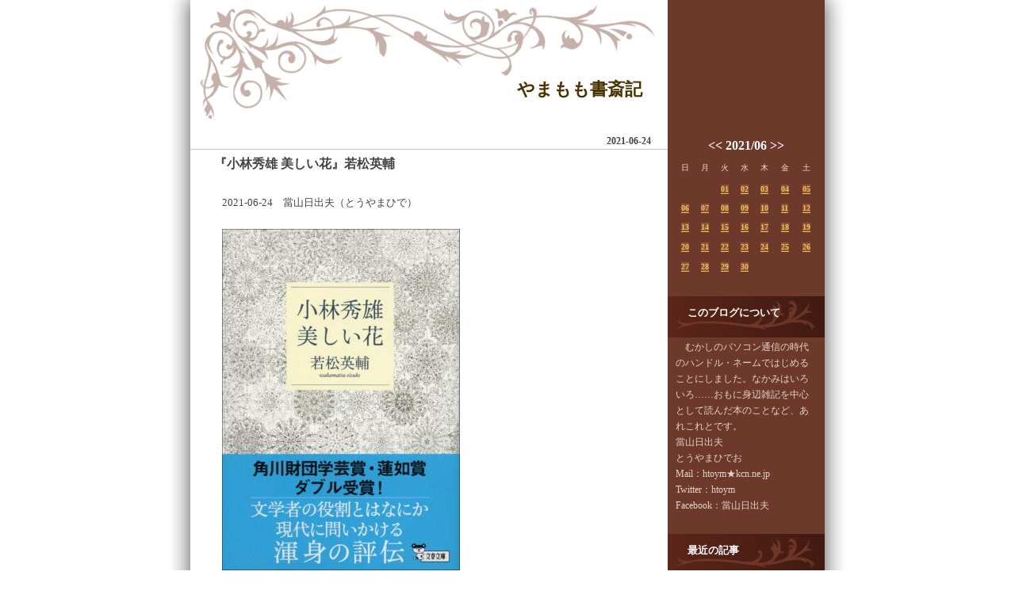

--- FILE ---
content_type: text/html; charset=UTF-8
request_url: http://yamamomo.asablo.jp/blog/2021/06/24/
body_size: 22958
content:
<!DOCTYPE HTML PUBLIC "-//W3C//DTD HTML 4.01 Transitional//EN" "http://www.w3.org/TR/html4/loose.dtd">
<html lang="ja">
<head>
<meta name="robots" content="INDEX, FOLLOW">
<meta http-equiv="content-type" content="text/html; charset=UTF-8">
<title>2021-06-24: やまもも書斎記</title>
<meta http-equiv="content-style-type" content="text/css"><link rel="stylesheet" type="text/css" href="http://s.asablo.jp/css/common2r/traditional_brown/common2r.css" media="screen,tv,print">
<link rel="alternate" type="application/rss+xml" title="RSS" href="http://yamamomo.asablo.jp/blog/rss">
<link rel="alternate" media="handheld" type="application/xhtml+xml" href="http://yamamomo.k.asablo.jp/blog/2021/06/24/">
<link rel="stylesheet" type="text/css" href="http://s.asablo.jp/css/expandimage.css" media="screen,tv,print">
<meta http-equiv="content-script-type" content="text/javascript">
<script src="http://s.asablo.jp/js/expandimage.js" type="text/javascript"></script>
<script type="text/javascript" src="http://s.asablo.jp/editor/watermark_min.js?20131202_1"></script>
</head>
<body class="body-list body-date body-date-2021-06-24 body-year-2021 body-mon-06 body-mday-24 body-dow-thu" onload="asablo.bodyonload(this); asahi_createWaterMark ();"><div id="container">

<div id="head">
<h1><a href="http://yamamomo.asablo.jp/blog/">やまもも書斎記</a></h1>
</div>

<div id="center">
<div id="main">







<div class="msg msg-9390993 msg-cat-literature msg-date-2021-06-24 msg-year-2021 msg-mon-06 msg-mday-24 msg-dow-thu msg-hour-05">
<h2 class="msg-title"><a href="/blog/2021/06/24/9390993">『小林秀雄 美しい花』若松英輔</a> ― <span class="msg-date">2021-06-24</span></h2>
<div class="msg-body">

<div class="msg-content">
<div class="pos">

<DIV class="asahi_editor_line">2021-06-24　當山日出夫（とうやまひで）</DIV><DIV class="asahi_editor_line"><BR></DIV><DIV class="asahi_editor_line"><DIV class="msg-pict-2" style="text-align: left;"><IMG src="http://yamamomo.asablo.jp/blog/img/2021/06/24/5f40c6.jpg" alt="小林秀雄　美しい花" title="小林秀雄　美しい花" style="width: 300px; height: 431px; border: medium none;"></DIV></DIV><DIV class="asahi_editor_line"><BR></DIV><DIV class="asahi_editor_line">若松英輔．『小林秀雄　美しい花』（文春文庫）．文藝春秋．2021　（文藝春秋．2017）<BR><A target="_blank" href="https://books.bunshun.jp/ud/book/num/9784167917128">https://books.bunshun.jp/ud/book/num/9784167917128</A><BR><BR>小林秀雄の評伝といっていいのだろう。が、そのわりには、あまり伝記的なことがらについて記述は詳しくはない。一応、評伝の形式を借りての小林秀雄論とでもいった方がいいかもしれない。<BR><BR>しかし、私は、特にこの本について、何かものをいおうとは思わない。そもそも、そんなに小林秀雄を読んではいない。若いころ、その代表作のいくつかを読んだことはある。また、近年、『本居宣長』を新潮文庫版で読んだりもした。<BR><BR>やまもも書斎記　2018年3月15日<BR>『本居宣長』小林秀雄<BR><A target="_blank" href="http://yamamomo.asablo.jp/blog/2018/03/15/8803701">http://yamamomo.asablo.jp/blog/2018/03/15/8803701</A><BR><BR>私はこれまでそんなに熱心な小林秀雄の読者であったというわけではない。が、その仕事が、現代においても意味のあるものであるという認識はもっている。<BR><BR>文春文庫版で出たので買って読んでみることにした、というところである。<BR><BR>批評は評論と異なる。批評とは詩学である。たぶん、このあたりに、この本でいわんとしているところはおちつくのかと思う。そう難解なことをいっているわけではないのだが、はっきりいって、若松英輔の文章は、ちょっと分かりにくい。理路整然と論理的に考えていくというタイプではない。また、ひたすら自分の語らんとすることを情理をつくして説く、というタイプでもない。そう難しい表現やいいまわしがあるというのではないのだが、読んでいてすんなり理解できないところがある。強いていえば、論として読んだときに、論理の飛躍があるのである。<BR><BR>そこが、この本の批評……小林秀雄についての……たるゆえんといってしまえばそれまでだろう。<BR><BR>しかし、この本を読んで、小林秀雄を読んでみたくなった。現代、普通に手に入る文庫本の範囲ぐらいで、再読しておきたいと思う。その「全集」……以前に刊行されたものだが……は持っているのだが、探し出すのも面倒である。（たしか、学生のときに、早稲田界隈の古本屋で見つけて買ったかと覚えている。）<BR><BR>2021年6月23日記<BR></DIV>

</div>
</div>
</div> <!-- //msg-body -->
<p class="msg-footer"><span class="msg-author-info">by <span class="msg-author-name">やまもも</span></span> <span class="msg-category-list"><span class="msg-category-info">[<a href="http://yamamomo.asablo.jp/blog/cat/literature/">文学</a>]</span> </span> <span class="msg-comment-info">[<a href="/blog/2021/06/24/9390993#c">コメント(0)</a>｜<a href="/blog/2021/06/24/9390993#tb">トラックバック(0)</a>]</span></p>
</div> <!-- //msg -->










</div> <!-- //main -->
</div> <!-- //center -->

<div id="right">
<div class="sidebar">







<div class="mod mod-calendar">

<div class="mod-body">
<table class="calendar" summary="記事が書かれた日を表示するカレンダー">
<tr>
<td colspan="7" class="calendar-title"><a href="http://yamamomo.asablo.jp/blog/2021/05/">&lt;&lt;</a>
<a href="http://yamamomo.asablo.jp/blog/2021/06/">2021/06</a>
<a href="http://yamamomo.asablo.jp/blog/2021/07/">&gt;&gt;</a>
</td>
</tr>
<tr>
<td class="calendar-sun-name">日</td>
<td class="calendar-wday-name">月</td>
<td class="calendar-wday-name">火</td>
<td class="calendar-wday-name">水</td>
<td class="calendar-wday-name">木</td>
<td class="calendar-wday-name">金</td>
<td class="calendar-sat-name">土</td>
</tr>
<tr class="calendar-row">
<td class="calendar-cell" colspan="2"></td>
<td class="calendar-cell"><a href="/blog/2021/06/01/">01</a></td>
<td class="calendar-cell"><a href="/blog/2021/06/02/">02</a></td>
<td class="calendar-cell"><a href="/blog/2021/06/03/">03</a></td>
<td class="calendar-cell"><a href="/blog/2021/06/04/">04</a></td>
<td class="calendar-cell"><a href="/blog/2021/06/05/">05</a></td>
</tr>
<tr class="calendar-row">
<td class="calendar-cell"><a href="/blog/2021/06/06/">06</a></td>
<td class="calendar-cell"><a href="/blog/2021/06/07/">07</a></td>
<td class="calendar-cell"><a href="/blog/2021/06/08/">08</a></td>
<td class="calendar-cell"><a href="/blog/2021/06/09/">09</a></td>
<td class="calendar-cell"><a href="/blog/2021/06/10/">10</a></td>
<td class="calendar-cell"><a href="/blog/2021/06/11/">11</a></td>
<td class="calendar-cell"><a href="/blog/2021/06/12/">12</a></td>
</tr>
<tr class="calendar-row">
<td class="calendar-cell"><a href="/blog/2021/06/13/">13</a></td>
<td class="calendar-cell"><a href="/blog/2021/06/14/">14</a></td>
<td class="calendar-cell"><a href="/blog/2021/06/15/">15</a></td>
<td class="calendar-cell"><a href="/blog/2021/06/16/">16</a></td>
<td class="calendar-cell"><a href="/blog/2021/06/17/">17</a></td>
<td class="calendar-cell"><a href="/blog/2021/06/18/">18</a></td>
<td class="calendar-cell"><a href="/blog/2021/06/19/">19</a></td>
</tr>
<tr class="calendar-row">
<td class="calendar-cell"><a href="/blog/2021/06/20/">20</a></td>
<td class="calendar-cell"><a href="/blog/2021/06/21/">21</a></td>
<td class="calendar-cell"><a href="/blog/2021/06/22/">22</a></td>
<td class="calendar-cell"><a href="/blog/2021/06/23/">23</a></td>
<td class="calendar-cell"><a href="/blog/2021/06/24/">24</a></td>
<td class="calendar-cell"><a href="/blog/2021/06/25/">25</a></td>
<td class="calendar-cell"><a href="/blog/2021/06/26/">26</a></td>
</tr>
<tr class="calendar-row">
<td class="calendar-cell"><a href="/blog/2021/06/27/">27</a></td>
<td class="calendar-cell"><a href="/blog/2021/06/28/">28</a></td>
<td class="calendar-cell"><a href="/blog/2021/06/29/">29</a></td>
<td class="calendar-cell"><a href="/blog/2021/06/30/">30</a></td>
<td class="calendar-cell" colspan="3"></td>
</tr>
</table> <!-- //calendar -->

</div> <!-- //mod-body -->
</div> <!-- //mod -->

<div class="mod mod-description">
<h2 class="mod-caption">このブログについて</h2>
<div class="mod-body">
<p class="mod-text">むかしのパソコン通信の時代のハンドル・ネームではじめることにしました。なかみはいろいろ……おもに身辺雑記を中心として読んだ本のことなど、あれこれとです。<br>
當山日出夫<br>
とうやまひでお<br>
Mail：htoym★kcn.ne.jp<br>
Twitter：htoym<br>
Facebook：當山日出夫</p>
</div> <!-- //mod-body -->
</div> <!-- //mod -->

<div class="mod mod-recent-articles">
<h2 class="mod-caption">最近の記事</h2>
<div class="mod-body">
<ul>
<li class="mod-text"><a href="http://yamamomo.asablo.jp/blog/2026/01/21/9832003">NHKスペシャル「椎葉 山物語 “のさり”の原風景」</a></li>
<li class="mod-text"><a href="http://yamamomo.asablo.jp/blog/2026/01/21/9832002">新日本風土記「冬を食べる あの手この手の物語」</a></li>
<li class="mod-text"><a href="http://yamamomo.asablo.jp/blog/2026/01/21/9832001">BSスペシャル「ロサンゼルス山火事 復興への苦闘」</a></li>
<li class="mod-text"><a href="http://yamamomo.asablo.jp/blog/2026/01/21/9832000">ダークサイドミステリー「四国ミステリー伝説〜安徳天皇・ソロモンの秘宝・牛鬼〜」</a></li>
<li class="mod-text"><a href="http://yamamomo.asablo.jp/blog/2026/01/20/9831817">ドキュメント72時間「長崎・対馬 島の小さな商店で」</a></li>
<li class="mod-text"><a href="http://yamamomo.asablo.jp/blog/2026/01/20/9831816">英雄たちの選択「戦国大名のおもてなし戦略〜大内義興の野望〜」</a></li>
<li class="mod-text"><a href="http://yamamomo.asablo.jp/blog/2026/01/20/9831815">ねほりんぱほりん「モラハラして離婚しそうな人」</a></li>
<li class="mod-text"><a href="http://yamamomo.asablo.jp/blog/2026/01/20/9831814">3か月でマスターする人体「(3)“おいしい”を科学する!」</a></li>
<li class="mod-text"><a href="http://yamamomo.asablo.jp/blog/2026/01/19/9831599">『豊臣兄弟！』「決戦前夜」</a></li>
<li class="mod-text"><a href="http://yamamomo.asablo.jp/blog/2026/01/19/9831598">『八重の桜』「覚馬の娘」</a></li>
<li class="mod-text"><a href="http://yamamomo.asablo.jp/blog/2026/01/19/9831597">新日本風土記「秀吉も空海も 玄界灘に抱かれて」</a></li>
<li class="mod-text"><a href="http://yamamomo.asablo.jp/blog/2026/01/18/9831391">『ばけばけ』「マツノケ、ヤリカタ。」</a></li>
<li class="mod-text"><a href="http://yamamomo.asablo.jp/blog/2026/01/18/9831390">『どんど晴れ』「真実の思いやり」</a></li>
<li class="mod-text"><a href="http://yamamomo.asablo.jp/blog/2026/01/18/9831389">『マッサン』「災い転じて福となす」「住めば都」</a></li>
<li class="mod-text"><a href="http://yamamomo.asablo.jp/blog/2026/01/17/9831135">ドキュメント72時間「東京 大都会を眺める橋で」</a></li>
<li class="mod-text"><a href="http://yamamomo.asablo.jp/blog/2026/01/17/9831134">世界遺産ワーカー「ギョレメ国立公園とカッパドキアの岩窟群」</a></li>
<li class="mod-text"><a href="http://yamamomo.asablo.jp/blog/2026/01/17/9831133">気になる家「下町のコンクリート長屋(東京・清澄白河)」</a></li>
<li class="mod-text"><a href="http://yamamomo.asablo.jp/blog/2026/01/17/9831132">ドキュメント20min.「未来は真っ白だ!〜車で空を飛びたい男〜」</a></li>
<li class="mod-text"><a href="http://yamamomo.asablo.jp/blog/2026/01/16/9830944">知的探求フロンティア タモリ・山中伸弥の!?「巨大噴火が“日本人”を生んだ!?」</a></li>
<li class="mod-text"><a href="http://yamamomo.asablo.jp/blog/2026/01/16/9830943">ダークサイドミステリー「謎の未解決殺人 ブラック・ダリア事件〜黒衣の美しき花の伝説〜」</a></li>
<li class="mod-text"><a href="http://yamamomo.asablo.jp/blog/2026/01/16/9830942">芸能きわみ堂「福を呼び込め！人間国宝できき初め」</a></li>
<li class="mod-text"><a href="http://yamamomo.asablo.jp/blog/2026/01/15/9830734">未解決事件「File.10 三億円事件」</a></li>
<li class="mod-text"><a href="http://yamamomo.asablo.jp/blog/2026/01/15/9830733">はなしちゃお！ 〜性と生の学問〜「裸×社会心理学」「女性器×生物学」</a></li>
<li class="mod-text"><a href="http://yamamomo.asablo.jp/blog/2026/01/15/9830732">チューザイ in the World「オーストラリア シドニー」</a></li>
<li class="mod-text"><a href="http://yamamomo.asablo.jp/blog/2026/01/15/9830731">ETV特集「グッドモーニング オハイオ」</a></li>
<li class="mod-text"><a href="http://yamamomo.asablo.jp/blog/2026/01/14/9830544">よみがえる新日本紀行「雪原に歌が流れる〜新潟県十日町市〜」</a></li>
<li class="mod-text"><a href="http://yamamomo.asablo.jp/blog/2026/01/14/9830543">最後の講義「デザイナー 佐藤卓」</a></li>
<li class="mod-text"><a href="http://yamamomo.asablo.jp/blog/2026/01/14/9830542">サイエンスZERO「色彩の科学へようこそ!“黒”は暗黒で漆黒!?」</a></li>
<li class="mod-text"><a href="http://yamamomo.asablo.jp/blog/2026/01/13/9830325">知恵泉「〜江戸・明治を生きた天才ストーリーテラー〜 三遊亭円朝」</a></li>
<li class="mod-text"><a href="http://yamamomo.asablo.jp/blog/2026/01/13/9830324">世界遺産ワーカー「モン・サン・ミシェルとその湾」</a></li>
</ul>

</div> <!-- //mod-body -->
</div> <!-- //mod -->

<div class="mod mod-category">
<h2 class="mod-caption">カテゴリ一覧</h2>
<div class="mod-body">
<ul>
<li class="mod-text"><a href="http://yamamomo.asablo.jp/blog/cat/books/">読書 (329)</a></li>
<li class="mod-text"><a href="http://yamamomo.asablo.jp/blog/cat/siciety/">社会 (64)</a></li>
<li class="mod-text"><a href="http://yamamomo.asablo.jp/blog/cat/literature/">文学 (879)</a></li>
<li class="mod-text"><a href="http://yamamomo.asablo.jp/blog/cat/history/">歴史 (119)</a></li>
<li class="mod-text"><a href="http://yamamomo.asablo.jp/blog/cat/religion/">宗教 (14)</a></li>
<li class="mod-text"><a href="http://yamamomo.asablo.jp/blog/cat/sisou/">思想 (39)</a></li>
<li class="mod-text"><a href="http://yamamomo.asablo.jp/blog/cat/tv/">テレビ (2293)</a></li>
<li class="mod-text"><a href="http://yamamomo.asablo.jp/blog/cat/mystery/">ミステリ (82)</a></li>
<li class="mod-text"><a href="http://yamamomo.asablo.jp/blog/cat/music/">音楽 (11)</a></li>
<li class="mod-text"><a href="http://yamamomo.asablo.jp/blog/cat/ed/">教育 (91)</a></li>
<li class="mod-text"><a href="http://yamamomo.asablo.jp/blog/cat/science/">科学 (5)</a></li>
<li class="mod-text"><a href="http://yamamomo.asablo.jp/blog/cat/nihongo/">日本語 (162)</a></li>
<li class="mod-text"><a href="http://yamamomo.asablo.jp/blog/cat/net/">ネット社会 (79)</a></li>
<li class="mod-text"><a href="http://yamamomo.asablo.jp/blog/cat/exhibition/">展覧会 (31)</a></li>
<li class="mod-text"><a href="http://yamamomo.asablo.jp/blog/cat/moji/">もじ (29)</a></li>
<li class="mod-text"><a href="http://yamamomo.asablo.jp/blog/cat/digital/">デジタル (54)</a></li>
<li class="mod-text"><a href="http://yamamomo.asablo.jp/blog/cat/character/">文字・テキスト (160)</a></li>
<li class="mod-text"><a href="http://yamamomo.asablo.jp/blog/cat/paper/">論文 (9)</a></li>
<li class="mod-text"><a href="http://yamamomo.asablo.jp/blog/cat/picture/">絵画 (3)</a></li>
<li class="mod-text"><a href="http://yamamomo.asablo.jp/blog/cat/copyright/">著作権 (10)</a></li>
<li class="mod-text"><a href="http://yamamomo.asablo.jp/blog/cat/publish/">出版・書物 (80)</a></li>
<li class="mod-text"><a href="http://yamamomo.asablo.jp/blog/cat/hana/">花 (324)</a></li>
<li class="mod-text"><a href="http://yamamomo.asablo.jp/blog/cat/photo/">写真 (345)</a></li>
<li class="mod-text"><a href="http://yamamomo.asablo.jp/blog/cat/archives/">アーカイブズ (122)</a></li>
<li class="mod-text"><a href="http://yamamomo.asablo.jp/blog/cat/mla/">図書館・美術館・博物館 (67)</a></li>
<li class="mod-text"><a href="http://yamamomo.asablo.jp/blog/cat/jads/">JADS (56)</a></li>
<li class="mod-text"><a href="http://yamamomo.asablo.jp/blog/cat/arg/">ARG (150)</a></li>
<li class="mod-text"><a href="http://yamamomo.asablo.jp/blog/cat/kenkyukai/">研究会など (174)</a></li>
<li class="mod-text"><a href="http://yamamomo.asablo.jp/blog/cat/ch/">ＣＨ研究会 (60)</a></li>
<li class="mod-text"><a href="http://yamamomo.asablo.jp/blog/cat/dh/">デジタル・ヒューマニティーズ (96)</a></li>
<li class="mod-text"><a href="http://yamamomo.asablo.jp/blog/cat/aw/">アカデミック・ライティング (35)</a></li>
<li class="mod-text"><a href="http://yamamomo.asablo.jp/blog/cat/turedure/">つれづれなるままに (134)</a></li>
</ul>

</div> <!-- //mod-body -->
</div> <!-- //mod -->

<div class="mod mod-comment">
<h2 class="mod-caption">最近のコメント</h2>
<div class="mod-body">
<ul>
<li class="mod-text"><a href="http://yamamomo.asablo.jp/blog/2026/01/20/9831816#c9831961">きたじま</a></li>
<li class="mod-text"><a href="http://yamamomo.asablo.jp/blog/2026/01/05/9828322#c9828403">（未記入）</a></li>
<li class="mod-text"><a href="http://yamamomo.asablo.jp/blog/2025/10/16/9809807#c9823635">のぐのぐ</a></li>
<li class="mod-text"><a href="http://yamamomo.asablo.jp/blog/2025/10/06/9807747#c9807830">轟亭</a></li>
<li class="mod-text"><a href="http://yamamomo.asablo.jp/blog/2025/06/15/9782537#c9799929">ひ…</a></li>
<li class="mod-text"><a href="http://yamamomo.asablo.jp/blog/2025/07/01/9786038#c9797221">翔太朗</a></li>
<li class="mod-text"><a href="http://yamamomo.asablo.jp/blog/2020/03/13/9223694#c9780765">通りがかり</a></li>
<li class="mod-text"><a href="http://yamamomo.asablo.jp/blog/2025/03/16/9761357#c9761691">柚子</a></li>
<li class="mod-text"><a href="http://yamamomo.asablo.jp/blog/2025/03/16/9761357#c9761667">柚子</a></li>
<li class="mod-text"><a href="http://yamamomo.asablo.jp/blog/2025/03/16/9761358#c9761381">松山裕</a></li>
</ul>


</div> <!-- //mod-body -->
</div> <!-- //mod -->

<div class="mod mod-trackback">
<h2 class="mod-caption">最近のトラックバック</h2>
<div class="mod-body">
<ul>
<li class="mod-text"><a href="http://yamamomo.asablo.jp/blog/2020/08/11/9277441#tb9292533">大河ドラマを楽しむ方法(14)（『麒麟がくる』総集編第1回）</a></li>
<li class="mod-text"><a href="http://yamamomo.asablo.jp/blog/2018/12/15/9012039#tb9280875">『そしてミランダを殺す』　ピーター・スワンソン(著),務台夏子(翻訳) </a></li>
<li class="mod-text"><a href="http://yamamomo.asablo.jp/blog/2020/06/30/9263152#tb9275408">大河ドラマを楽しむ方法(12)（『麒麟がくるまでお待ちください』第2～3回）</a></li>
<li class="mod-text"><a href="http://yamamomo.asablo.jp/blog/2019/09/09/9151272#tb9208822">『村上春樹 雑文集』　村上春樹 </a></li>
<li class="mod-text"><a href="http://yamamomo.asablo.jp/blog/2018/12/08/9009723#tb9076143">『許されざる者』　レイフ・GW・ペーション(著),久山葉子(翻訳) </a></li>
<li class="mod-text"><a href="http://yamamomo.asablo.jp/blog/2019/03/12/9046269#tb9057255">『いだてん』、さらに感動した（第9～11回）</a></li>
<li class="mod-text"><a href="http://yamamomo.asablo.jp/blog/2018/05/01/8838524#tb8902349">『西郷どん』、若干減速か？（第13～16回）</a></li>
<li class="mod-text"><a href="http://yamamomo.asablo.jp/blog/2018/04/24/8832129#tb8902348">『西郷どん』、若干減速か？（第13～16回）</a></li>
<li class="mod-text"><a href="http://yamamomo.asablo.jp/blog/2018/03/02/8796539#tb8829171">『遮断地区』　ミネット・ウォルターズ (著),成川裕子 (翻訳)</a></li>
<li class="mod-text"><a href="http://yamamomo.asablo.jp/blog/2017/08/08/8642285#tb8793699">『おんな城主直虎』、結局また面白くなくなった（第31～35回）</a></li>
</ul>

</div> <!-- //mod-body -->
</div> <!-- //mod -->

<div class="mod mod-backno">
<h2 class="mod-caption">バックナンバー</h2>
<div class="mod-body">
<ul>
<li class="mod-text"><a href="http://yamamomo.asablo.jp/blog/2026/01/">2026/ 1</a></li>
<li class="mod-text"><a href="http://yamamomo.asablo.jp/blog/2025/12/">2025/12</a></li>
<li class="mod-text"><a href="http://yamamomo.asablo.jp/blog/2025/11/">2025/11</a></li>
<li class="mod-text"><a href="http://yamamomo.asablo.jp/blog/2025/10/">2025/10</a></li>
<li class="mod-text"><a href="http://yamamomo.asablo.jp/blog/2025/09/">2025/ 9</a></li>
<li class="mod-text"><a href="http://yamamomo.asablo.jp/blog/2025/08/">2025/ 8</a></li>
<li class="mod-text"><a href="http://yamamomo.asablo.jp/blog/2025/07/">2025/ 7</a></li>
<li class="mod-text"><a href="http://yamamomo.asablo.jp/blog/2025/06/">2025/ 6</a></li>
<li class="mod-text"><a href="http://yamamomo.asablo.jp/blog/2025/05/">2025/ 5</a></li>
<li class="mod-text"><a href="http://yamamomo.asablo.jp/blog/2025/04/">2025/ 4</a></li>
<li class="mod-text"><a href="http://yamamomo.asablo.jp/blog/2025/03/">2025/ 3</a></li>
<li class="mod-text"><a href="http://yamamomo.asablo.jp/blog/2025/02/">2025/ 2</a></li>
<li class="mod-link-to-archives"><a href="http://yamamomo.asablo.jp/blog/archives">&lt;&lt;</a></li>
</ul>

</div> <!-- //mod-body -->
</div> <!-- //mod -->




<div class="mod mod-rss-button">
<h2 class="mod-caption"><a href="http://yamamomo.asablo.jp/blog/rss">RSS</a></h2>
</div> <!-- //mod -->

<div class="mod mod-login-button">
<h2 class="mod-caption"><a href="https://www.asablo.jp/app?target_fqdn=yamamomo.asablo.jp&amp;target_path=/blog/" rel="nofollow">ログイン</a></h2>
</div> <!-- //mod -->



</div> <!-- //sidebar -->
</div> <!-- //right -->

<p id="footer"><a href="https://asahi-net.jp/asablo/" onclick="window.open(this.href, '_blank'); return false;" onkeypress="window.open(this.href, '_blank'); return false;"><img src="https://s.asablo.jp/img/banner1.gif" alt="アサブロ の トップページ" width="160" height="34"></a>
</p>
</div> <!-- //container -->
</body>
</html>

